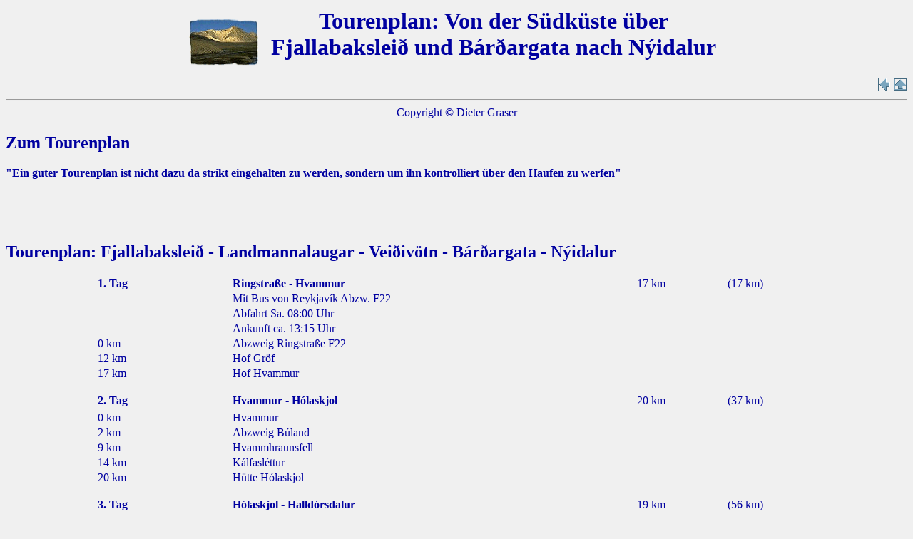

--- FILE ---
content_type: text/html
request_url: http://isafold.de/fjallabak99/tourenplan.htm
body_size: 2537
content:
<HTML>
<HEAD>
  <TITLE>Tourenplan</TITLE>
  <META NAME="author" CONTENT="Dieter Graser">
  <META NAME="description" CONTENT="Trekking Tourenplan:
        L&oacute;ns&ouml;ræfi &Ouml;skjuvegur ">
  <META NAME="keywords" CONTENT="Trekking Iceland Island Tourenplan Fjallabak B&aacute;rðargata">
  <META HTTP-EQUIV="Content-Type" CONTENT="text/html; charset=iso-8859-1">
</HEAD>
<BODY BGCOLOR="#f0f0f0" TEXT="#0000a0" LINK="#ff0000" VLINK="maroon">

<table border="0" width="60%" align=center>
 <tr>
 <th>
   <A HREF="default.htm">
   <IMG SRC="gifs/card.gif" WIDTH="100" HEIGHT="67" BORDER="0" ALT="Zur&uuml;ck zur Hauptseite"
   HSPACE="0" VSPACE="0" NATURALSIZEFLAG="0" ALIGN="BOTTOM" ALT="Zur&uuml;ck zu Inhalt">
   </A><BR>
 </th>
 <th>
   <H1><CENTER>Tourenplan: Von der S&uuml;dk&uuml;ste &uuml;ber Fjallabaksleið und B&aacute;rðargata nach Nýidalur</CENTER></H1>
 </th>
 </tr>
</table>

<div align="right">
<A HREF="default.htm"><IMG SRC="../gifs/inhalt.gif" WIDTH="18" HEIGHT="17" BORDER="0" ALT="Inhalt"></A>
<A HREF="../default.htm"><IMG SRC="../gifs/home.gif" WIDTH="19" HEIGHT="18" BORDER="0" ALT="Home"></A>
</div>
<hr>
<div align="center">Copyright &COPY; Dieter Graser</div>

<FONT FACE="Verdana">

<H2>Zum Tourenplan</H2><P>
<p><B>"Ein guter Tourenplan ist nicht dazu da strikt eingehalten zu werden, sondern um ihn
kontrolliert &uuml;ber den Haufen zu werfen"</B></p>

<P>
<P><BR>

<P><BR>
<H2>Tourenplan:  Fjallabaksleið - Landmannalaugar - Veiðiv&ouml;tn - B&aacute;rðargata - Nýidalur

</H2>
<P>

<TABLE BORDER=0 CELLPADDING=1 CELLSPACING=1 WIDTH=80% ALIGN=CENTER VALIGN=CENTER>
<TR> <TD WIDTH=15%><B>1. Tag</B></TD> <TD WIDTH=45%><B> Ringstra&szlig;e - Hvammur </B></TD>
     <TD WIDTH=10%>17 km</TD> <TD WIDTH=10%> (17 km) </TD> </TR>
<TR> <TD> </TD> <TD>Mit Bus von Reykjav&iacute;k Abzw. F22  </TD></TR>
<TR> <TD> </TD> <TD>Abfahrt Sa. 08:00 Uhr </TD> </TR>
<TR> <TD> </TD> <TD>Ankunft ca.  13:15 Uhr </TD> </TR>
<TR> <TD>0 km</TD> <TD> Abzweig Ringstra&szlig;e F22 </TD> </TR>
<TR> <TD>12 km</TD> <TD>Hof Gr&ouml;f  </TD> </TR>
<TR> <TD>17 km</TD> <TD>Hof Hvammur  </TD> </TR>
</TABLE>
<P>

<TABLE BORDER=0 CELLPADDING=1 CELLSPACING=1 WIDTH=80% ALIGN=CENTER VALIGN=CENTER>
<TR> <TD WIDTH=15%><B>2. Tag</B></TD> <TD WIDTH=45%><B>Hvammur - H&oacute;laskjol </B></TD>
     <TD WIDTH=10%>20 km</TD> <TD WIDTH=10%>(37 km) </TD> </TR>
<TR> <TD> </TD> </TR>
<TR> <TD>0 km</TD> <TD>Hvammur  </TD> </TR>
<TR> <TD>2 km</TD> <TD>Abzweig B&uacute;land  </TD> </TR>
<TR> <TD>9 km</TD> <TD>Hvammhraunsfell  </TD> </TR>
<TR> <TD>14 km</TD> <TD>K&aacute;lfasl&eacute;ttur  </TD> </TR>
<TR> <TD>20 km</TD> <TD>H&uuml;tte H&oacute;laskjol  </TD> </TR>
</TABLE>
<P>

<TABLE BORDER=0 CELLPADDING=1 CELLSPACING=1 WIDTH=80% ALIGN=CENTER VALIGN=CENTER>
<TR> <TD WIDTH=15%><B>3. Tag</B></TD> <TD WIDTH=45%><B>H&oacute;laskjol - Halld&oacute;rsdalur </B></TD>
     <TD WIDTH=10%>19 km</TD> <TD WIDTH=10%>(56 km) </TD> </TR>
<TR> <TD> </TD> </TR>
<TR> <TD>0 km</TD> <TD>H&uuml;tte H&oacute;laskjol  </TD> </TR>
<TR> <TD>6 km</TD> <TD>Steg Strangakv&iacute;sl </TD> </TR>
<TR> <TD>9 km</TD> <TD>Herðubreiðarh&aacute;ls (200 Hm)  </TD> </TR>
<TR> <TD>11 km</TD> <TD>Skuggafjallakv&iacute;sl  </TD> </TR>
<TR> <TD>16 km</TD> <TD>Grænafjall  </TD> </TR>
<TR> <TD>19 km</TD> <TD>Halld&oacute;rsdalur  </TD> </TR>
</TABLE>
<P>

<TABLE BORDER=0 CELLPADDING=1 CELLSPACING=1 WIDTH=80% ALIGN=CENTER VALIGN=CENTER>
<TR> <TD WIDTH=15%><B>4. Tag</B></TD> <TD WIDTH=45%><B>Halld&oacute;rsdalur - Landmannalaugar</B></TD>
     <TD WIDTH=10%>15 km</TD> <TD WIDTH=10%>(71 km) </TD> </TR>
<TR> <TD> </TD> </TR>
<TR> <TD>4 km</TD> <TD>Furt Kirkjufell  </TD> </TR>
<TR> <TD>15 km</TD> <TD>Landmannalaugar  </TD> </TR>
</TABLE>
<P>

<TABLE BORDER=0 CELLPADDING=1 CELLSPACING=1 WIDTH=80% ALIGN=CENTER VALIGN=CENTER>
<TR> <TD WIDTH=15%><B>5. Tag</B></TD> <TD WIDTH=45%><B>Landmannalaugar - Sigalda</B></TD>
     <TD WIDTH=10%>27 km</TD> <TD WIDTH=10%>(98 km) </TD> </TR>
<TR> <TD>0 km</TD> <TD>Landmannlaugar</TD> </TR>
<TR> <TD>27 km</TD> <TD>Sigalda  </TD> </TR>
</TABLE>
<P>

<TABLE BORDER=0 CELLPADDING=1 CELLSPACING=1 WIDTH=80% ALIGN=CENTER VALIGN=CENTER>
<TR> <TD WIDTH=15%><B>6. Tag</B></TD> <TD WIDTH=45%><B>Sigalda - Veiðiv&ouml;tn  </B></TD>
     <TD WIDTH=10%>23 km</TD> <TD WIDTH=10%>(121 km) </TD> </TR>
<TR> <TD> </TD> </TR>
<TR> <TD>0 km</TD> <TD>Sigalda Bach  </TD> </TR>
<TR> <TD>1 km</TD> <TD>Sigalda Kraftwerk  </TD> </TR>
<TR> <TD>6 km</TD> <TD>Piste verlassen  </TD> </TR>
<TR> <TD>12 km</TD> <TD>Scharte s&uuml;dl. þ&oacute;ristindur</TD> </TR>
<TR> <TD>15 km</TD> <TD>Steinwarten, Karl og Kerling</TD> </TR>
<TR> <TD>17 km</TD> <TD>Vatnsskarð  </TD> </TR>
<TR> <TD>18,5 km</TD> <TD>Vatnakv&iacute;sl Furt  </TD> </TR>
<TR> <TD>21  km</TD> <TD>H&uuml;tte Tjarnarkot, Veiðiv&ouml;tn  </TD> </TR>
</TABLE>
<P>

<TABLE BORDER=0 CELLPADDING=1 CELLSPACING=1 WIDTH=80% ALIGN=CENTER VALIGN=CENTER>
<TR> <TD WIDTH=15%><B>7. Tag</B></TD> <TD WIDTH=45%><B>Ruhetag Veiðiv&ouml;tn  </B></TD>
     <TD WIDTH=10%>0 km</TD> <TD WIDTH=10%>(121 km) </TD> </TR>
</TABLE>
<P>

<TABLE BORDER=0 CELLPADDING=1 CELLSPACING=1 WIDTH=80% ALIGN=CENTER VALIGN=CENTER>
<TR> <TD WIDTH=15%><B>8. Tag</B></TD> <TD WIDTH=45%><B>Tjarnarkot - Veiðivatnahraun </B></TD>
     <TD WIDTH=10%>13 km</TD> <TD WIDTH=10%>(134 km) </TD> </TR>
<TR> <TD> </TD> </TR>
<TR> <TD>0 km</TD> <TD>H&uuml;tte Tjarnarkot  </TD> </TR>
<TR> <TD>4 km</TD> <TD> Litlisj&oacute;r SW </TD> </TR>
<TR> <TD>7 km</TD> <TD>Litlisj&oacute;r NW  </TD> </TR>
<TR> <TD>13 km</TD> <TD>n&ouml;rdlichster See der Veiðiv&ouml;tn  </TD> </TR>
</TABLE>
<P>

<TABLE BORDER=0 CELLPADDING=1 CELLSPACING=1 WIDTH=80% ALIGN=CENTER VALIGN=CENTER>
<TR> <TD WIDTH=15%><B>9. Tag</B></TD> <TD WIDTH=45%><B>Veiðivatnahraun - J&ouml;kulheimar </B></TD>
     <TD WIDTH=10%>25 km</TD> <TD WIDTH=10%>(159 km) </TD> </TR>
<TR> <TD> </TD> </TR>
<TR> <TD>0 km</TD> <TD>n&ouml;rdlichster See der Veiðiv&ouml;tn  </TD> </TR>
<TR> <TD>7 km</TD> <TD>&uuml;ber Veiðivatnahraun zur Piste  </TD> </TR>
<TR> <TD>9 km</TD> <TD>s. Lj&oacute;sufj&ouml;ll, Beginn Melur   </TD> </TR>
<TR> <TD>25 km</TD> <TD>auf Piste zur H&uuml;tte J&ouml;kulheimar  </TD> </TR>
</TABLE>
<P>

<TABLE BORDER=0 CELLPADDING=1 CELLSPACING=1 WIDTH=80% ALIGN=CENTER VALIGN=CENTER>
<TR> <TD WIDTH=15%><B>10. Tag</B></TD> <TD WIDTH=45%><B>J&ouml;kulheimar - Skessuskj&oacute;l  </B></TD>
     <TD WIDTH=10%>20 km</TD> <TD WIDTH=10%>(179 km) </TD> </TR>
<TR> <TD> </TD> </TR>
<TR> <TD>0 km</TD> <TD> H&uuml;tte J&ouml;kulheimar </TD> </TR>
<TR> <TD>1 km</TD> <TD> Mast der autom. Wetterstation </TD> </TR>
<TR> <TD>3,5 km</TD> <TD>Bl&aacute;fj&ouml;ll S&uuml;drand (Skarð)  </TD> </TR>
<TR> <TD>9 km</TD> <TD>2 Furten am Grindakv&iacute;sl  </TD> </TR>
<TR> <TD>11,5 km</TD> <TD>NE-Rand Bl&aacute;fj&ouml;ll, Hraun  </TD> </TR>
<TR> <TD>12,5 km</TD>  <TD>Snorrakleif, Berg n&ouml;rdl. Bl&aacute;fj&ouml;ll  </TD> </TR>
<TR> <TD>17,5 km</TD> <TD>Furt Sylgja (!)  </TD> </TR>
<TR> <TD>20 km</TD> <TD>Skessuskj&oacute;l (aufgegebene H&uuml;tte) </TD> </TR>
</TABLE>
<P>

<TABLE BORDER=0 CELLPADDING=1 CELLSPACING=1 WIDTH=80% ALIGN=CENTER VALIGN=CENTER>
<TR> <TD WIDTH=15%><B>11. Tag</B></TD> <TD WIDTH=45%><B>Skessuskj&oacute;l - Leynidalur </B></TD>
     <TD WIDTH=10%>10 km</TD> <TD WIDTH=10%>(189 km) </TD> </TR>
<TR> <TD> </TD> </TR>
<TR> <TD>0 km</TD> <TD>Skessuskj&oacute;l  </TD> </TR>
<TR> <TD>0,5 km</TD> <TD> Furt Hraungil </TD> </TR>
<TR> <TD>2 km</TD> <TD>Krater  </TD> </TR>
<TR> <TD>2,5 km</TD> <TD>auf der H&ouml;he  </TD> </TR>
<TR> <TD>3 km</TD> <TD>Vertiefung  </TD> </TR>
<TR> <TD>4 km</TD> <TD>H&aacute;hryggur (hoher R&uuml;cken)  </TD> </TR>
<TR> <TD>7 km</TD> <TD>Warte  </TD> </TR>
<TR> <TD>10 km</TD> <TD>Leynidalur  </TD> </TR>
</TABLE>
<P>

<TABLE BORDER=0 CELLPADDING=1 CELLSPACING=1 WIDTH=80% ALIGN=CENTER VALIGN=CENTER>
<TR> <TD WIDTH=15%><B>12. Tag</B></TD> <TD WIDTH=45%><B>Leynidalur - Svarth&ouml;fði  </B></TD>
     <TD WIDTH=10%>20 km</TD> <TD WIDTH=10%>(219 km) </TD> </TR>
<TR> <TD> </TD> </TR>
<TR> <TD>0 km</TD> <TD>Leynidalur  </TD> </TR>
<TR> <TD>1 km</TD> <TD>Sveðja Furt (!)  </TD> </TR>
<TR> <TD>20 km</TD> <TD>Kaldakv&iacute;sl, Svarth&ouml;fði  </TD> </TR>
</TABLE>
<P>

<TABLE BORDER=0 CELLPADDING=1 CELLSPACING=1 WIDTH=80% ALIGN=CENTER VALIGN=CENTER>
<TR> <TD WIDTH=15%><B>13. Tag</B></TD> <TD WIDTH=45%><B>Svarth&ouml;fði - Nýidalur  </B></TD>
     <TD WIDTH=10%>20 km</TD> <TD WIDTH=10%>(239 km) </TD> </TR>
<TR> <TD> </TD> </TR>
<TR> <TD>0 km</TD> <TD> Svarth&ouml;fði </TD> </TR>
<TR> <TD>2 km</TD> <TD> Kaldakv&iacute;sl  </TD> </TR>
<TR> <TD>7 km</TD> <TD> Snappadalur </TD> </TR>
<TR> <TD>10 km</TD> <TD> G&ouml;ngubr&uacute;n  (1170m) </TD> </TR>
<TR> <TD>14 km</TD> <TD> auf R&uuml;cken zu flacher Scharte, J&ouml;kuldalur (1000 m) </TD> </TR>
<TR> <TD>20 km</TD> <TD> Nýidalur H&uuml;tte (770m) </TD> </TR>
</TABLE>
<P>

Der urspr&uuml;ngliche Tourenplan enthielt noch die Querung des Sprengisandues nach Westen, den Arnarfellsvegur
 durch die Þj&oacute;rs&aacute;ver und den Weg durch das Þj&oacute;rs&aacute;dalur bis B&uacute;rfell/St&ouml;ng. Wegen Hochwasser in den Gletscherfl&uuml;ssen der Þj&oacute;rs&aacute;ver habe ich diese Tour jedoch abgebrochen.

<HR>
<A HREF="default.htm"><IMG SRC="../gifs/inhalt.gif" WIDTH="18" HEIGHT="17" BORDER="0" ALT="">
   Zur&uuml;ck zu Inhalt</A><BR>

</BODY>
</HTML>
